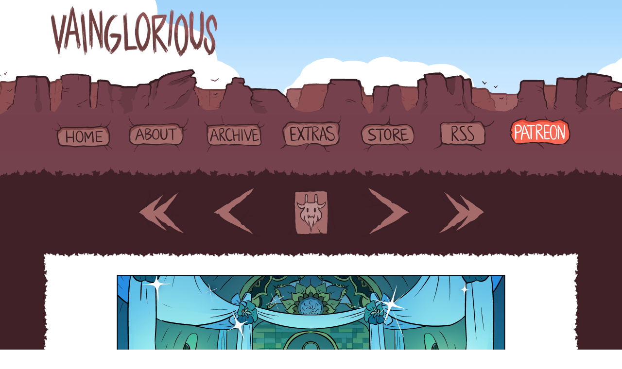

--- FILE ---
content_type: text/html; charset=UTF-8
request_url: https://www.vaingloriouscomic.com/comic/chapter-9-10
body_size: 3140
content:
<!DOCTYPE html>
<html>
<head>

<!-- custom code for indicating visible/invisible divs depending on browser width-->
<style type="text/css">
#div-mobile{display:none;}
#div-desktop{display: block;}

@media screen and (max-width: 900px){
#div-mobile{display:block;}
#div-desktop{display:none;}
}
</style>
<!--end custom code-->

<link href="https://www.vaingloriouscomic.com/comiccontrol/defaultstyles.css" rel="stylesheet" type="text/css" />
<link rel="shortcut icon" href="https://www.vaingloriouscomic.com/favicon.ico" type="image/x-icon" />
<meta http-equiv="Content-Type" content="text/html; charset=utf-8" />
<link rel="shortcut icon" href="https://www.vaingloriouscomic.com/favicon.ico" type="image/x-icon">
<link rel="icon" href="https://www.vaingloriouscomic.com/favicon.ico" type="image/x-icon">
<link rel="stylesheet" href="https://www.vaingloriouscomic.com/css/normalize.css" type="text/css">
<link rel="stylesheet" href="https://www.vaingloriouscomic.com/css/style.css?v=2">


<title>Vainglorious - Chapter 9: 10</title>
<script src="https://ajax.googleapis.com/ajax/libs/jquery/3.2.1/jquery.min.js"></script>
<script src="https://ajax.googleapis.com/ajax/libs/hammerjs/2.0.8/hammer.min.js"></script>
<meta name="viewport" content="width=device-width, initial-scale=1.0">
 <script type="text/javascript">

  var _gaq = _gaq || [];
  _gaq.push(['_setAccount', 'UA-107289807-1']);
  _gaq.push(['_trackPageview']);

  (function() {
    var ga = document.createElement('script'); ga.type = 'text/javascript'; ga.async = true;
	
ga.src = ('https:' == document.location.protocol ? 'https://' : 'http://') + 'stats.g.doubleclick.net/dc.js';
    var s = document.getElementsByTagName('script')[0]; s.parentNode.insertBefore(ga, s);
  })();

</script>
<meta name="description" content="Vainglorious is a light-hearted fantasy comic about self-absorbed individuals and dragons." /><meta name="twitter:title" content="Vainglorious" /><meta name="twitter:description" content="Vainglorious is a light-hearted fantasy comic about self-absorbed individuals and dragons." />
<meta name="twitter:card" content="summary" />
<meta name="twitter:site" content="@kellysketches" />
<script type='application/ld+json'>
{
"@context": "http://www.schema.org",
"@type": "ComicStory",
"name": "Vainglorious",
"url": "https://www.vaingloriouscomic.com/",
"author":"Kelly",
"about":"Vainglorious is a light-hearted fantasy comic about self-absorbed individuals and dragons."
}
</script>
</head>
<body>
<header id="header">
	<div class="top">
		<div class="wrapper">
			<div class="logo">
				<a href="https://www.vaingloriouscomic.com/" alt="Welcome to Vainglorious">
					<h1><img src="https://www.vaingloriouscomic.com/img/logo.png"></h1>
				</a>
			</div>
			<div class="top-space-wrapper"> 
				<div class="top-space" id="top-space">
<div class="vm-placement" data-id="5c337b5146e0fb0001b2b9aa"></div>
				</div>				
			</div>
		</div>
	</div>
  <div id="navwrap">
	<nav role="navigation" id="navmenu">
		<ul id="navigation" class="slimmenu">
			<li><a class="home" href="https://www.vaingloriouscomic.com/" alt="Home"><div class="text">Home</div></a></li>
			<li><a class="about" href="https://www.vaingloriouscomic.com/about" alt="About"><div class="text">About</div></a></li>
			<li><a class="archive" href="https://www.vaingloriouscomic.com/comic/archive" alt="Archive"><div class="text">Archive</div></a></li>
			<li><a class="extras" href="https://www.vaingloriouscomic.com/extras" alt="Extras"><div class="text">Extras</div></a></li>
			<li><a class="store" href="http://hivemill.com/" alt="Store"><div class="text">Store</div></a></li>
			<li><a class="rss" href="https://www.vaingloriouscomic.com/rss.php" alt="RSS Feed"><div class="text">RSS</div></a></li>
			<li><a class="patreon" href="https://www.patreon.com/kellysketches" alt="Patreon"><div class="text">Patreon</div></a></li>
		</ul>
	</nav>
	</div>
	<div class="bottom">

	</div>
</header>

<div id="wrapper">		
	<main>
		<div class="main-content"><section id="comic-image"><nav class="cc-nav" role="navigation"><a class="cc-first" rel="first" href="https://www.vaingloriouscomic.com/comic/chapter-1-cover"></a><a class="cc-prev" rel="prev" href="https://www.vaingloriouscomic.com/comic/chapter-9-09"></a><a class="cc-navaux" href="https://www.vaingloriouscomic.com/comic/archive"></a><a class="cc-next" rel="next" href="https://www.vaingloriouscomic.com/comic/chapter-9-11"></a><a class="cc-last" rel="last" href="https://www.vaingloriouscomic.com/comic/chapter-13-33"></a></nav><div id="cc-comicbody"><a href="https://www.vaingloriouscomic.com/comic/chapter-9-11"><img title="FINALLY THEY CAN GET CLEANED I'M SO RELIEVED" src="https://www.vaingloriouscomic.com/comics/1594884133-VG_0910_880.png" id="cc-comic" /></a>					<script>
						var touchOn = document.getElementById("cc-comic");
						delete Hammer.defaults.cssProps.userSelect;
						delete Hammer.defaults.cssProps.userDrag;
						delete Hammer.defaults.cssProps.contentZooming;
						var comicTouchOn = new Hammer(touchOn,{
  inputClass: Hammer.SUPPORT_POINTER_EVENTS ? Hammer.PointerEventInput : Hammer.TouchInput, touchAction : 'auto'
});
						
						if ('ontouchstart' in window) {
							$("#cc-comicbody a").click(function (e) {
								e.preventDefault();
							});
							comicTouchOn.on("tap", function(){
								$('body').append('<div class="cc-fullscreen-overlay"><div class="cc-fullscreen-center"><div id="cc-hoverdiv">FINALLY THEY CAN GET CLEANED I\'M SO RELIEVED</div></div></div>');
								$(".cc-fullscreen-overlay").fadeIn('fast');
								var overlay = document.getElementsByClassName("cc-fullscreen-overlay");
								var touchOff = overlay[0];
								var comicTouchOff = new Hammer(touchOff,{
  inputClass: Hammer.SUPPORT_POINTER_EVENTS ? Hammer.PointerEventInput : Hammer.TouchInput, touchAction : 'auto'
});
								comicTouchOff.on("tap", function(){
									$(".cc-fullscreen-overlay").fadeOut('fast',function(){
										$(this).remove();
									});
								});
							});
						}
					</script>
									<script>
				function leftArrowPressed() {
					var prev = "https://www.vaingloriouscomic.com/comic/chapter-9-09";
					window.location = prev;
				}

				function rightArrowPressed() {
					var next = "https://www.vaingloriouscomic.com/comic/chapter-9-11";
					window.location = next;
				}

				document.onkeydown = function(evt) {
					evt = evt || window.event;
					switch (evt.keyCode) {
						case 37:
							leftArrowPressed();
							break;
						case 39:
							rightArrowPressed();
							break;
					}
				};
				</script>
				</div></section><nav class="cc-nav" role="navigation"><a class="cc-first" rel="first" href="https://www.vaingloriouscomic.com/comic/chapter-1-cover"></a><a class="cc-prev" rel="prev" href="https://www.vaingloriouscomic.com/comic/chapter-9-09"></a><a class="cc-navaux" href="https://www.vaingloriouscomic.com/comic/archive"></a><a class="cc-next" rel="next" href="https://www.vaingloriouscomic.com/comic/chapter-9-11"></a><a class="cc-last" rel="last" href="https://www.vaingloriouscomic.com/comic/chapter-13-33"></a></nav></div>
</main>
<footer>
	<div class="wrapper">
		<div class="left">
<div class="cc-newsarea"><div class="cc-newsheader">Chapter 9: 10</div><div class="cc-publishtime">Posted July 16, 2020 at 6:00 am</div><div class="cc-newsbody">Hello!<br><br>And so the first gold flat is spent.........<br><br>Thank you for reading and commenting!! I'll see you on Monday!<br><br>Kelly<br><br><b>Like the comic? Here are links where you can support or follow it!</b><br><br>

<a href="https://ko-fi.com/A6603T0A" target="_blank"><img src="https://az743702.vo.msecnd.net/cdn/kofi2.png?v=0" alt="Buy Me a Coffee at ko-fi.com" style="border: 0px; height: 36px;" height="36" border="0"></a> 
<p></p><div><a href="https://twitter.com/vaincomic" target="_blank">Twitter&nbsp;</a>|&nbsp;<a href="https://mastodon.social/@kellysketches" target="_blank">Mastodon</a>&nbsp;| <a href="https://www.pillowfort.io/kellysketches" target="_blank">Pillowfort</a> |&nbsp;<a href="https://kellysketches.tumblr.com/" target="_blank">Tumblr</a></div></div></div><div class="cc-commentheader">Comments</div><div class="cc-commentbody">						<div id="disqus_thread"></div>
						<script>
							var disqus_config = function () {
								this.page.url = 'https://www.vaingloriouscomic.com/comic/chapter-9-10';
								this.page.identifier = 'comic-292';
							};
							(function() {  
								var d = document, s = d.createElement('script');
								
								s.src = '//vainglorious-comic.disqus.com/embed.js';  
								
								s.setAttribute('data-timestamp', +new Date());
								(d.head || d.body).appendChild(s);
							})();
						</script>
						<noscript>Please enable JavaScript to view the <a href="https://disqus.com/?ref_noscript" rel="nofollow">comments powered by Disqus.</a></noscript>
						</div>		</div>
		<div class="right">
			<div class="vg-social">
				<a class="twitter" target="_blank" href="http://twitter.com/kellysketches" alt="Follow Kelly on Twitter"></a>
				<a class="tumblr" target="_blank" href="http://kellysketches.tumblr.com" alt="Follow Kelly on Tumblr"></a>
				<a class="email" target="_blank" href="mailto:vainglorious.comic@gmail.com" alt="Contact Kelly By Email"></a>
			</div>
			<div id="knife">
			    <script type="text/javascript" src="https://knifebeetle.neocities.org/js/onionring-variables.js"></script>
			    <script type="text/javascript" src="https://knifebeetle.neocities.org/js/widget1-white.js"></script>
			</div> 			
			<div class="bottom-space" id="bottom-space">
			</div>
		</div>	
	</div>
</footer>
<!-- Slim Menu Components -->
			<script src="https://www.vaingloriouscomic.com/js/jquery.slimmenu.js"></script>
			<script src="//cdnjs.cloudflare.com/ajax/libs/jquery-easing/1.3/jquery.easing.min.js"></script>
			<script>
			$('.slimmenu').slimmenu(
			{
				resizeWidth: '900',
				collapserTitle: 'Menu',
				animSpeed:'medium'
			});
			</script>
			
		</div>
	</body>
</html>

--- FILE ---
content_type: text/html; charset=utf-8
request_url: https://disqus.com/embed/comments/?base=default&f=vainglorious-comic&t_i=comic-292&t_u=https%3A%2F%2Fwww.vaingloriouscomic.com%2Fcomic%2Fchapter-9-10&t_d=Vainglorious%20-%20Chapter%209%3A%2010&t_t=Vainglorious%20-%20Chapter%209%3A%2010&s_o=default
body_size: 5535
content:
<!DOCTYPE html>

<html lang="en" dir="ltr" class="not-supported type-">

<head>
    <title>Disqus Comments</title>

    
    <meta name="viewport" content="width=device-width, initial-scale=1, maximum-scale=1, user-scalable=no">
    <meta http-equiv="X-UA-Compatible" content="IE=edge"/>

    <style>
        .alert--warning {
            border-radius: 3px;
            padding: 10px 15px;
            margin-bottom: 10px;
            background-color: #FFE070;
            color: #A47703;
        }

        .alert--warning a,
        .alert--warning a:hover,
        .alert--warning strong {
            color: #A47703;
            font-weight: bold;
        }

        .alert--error p,
        .alert--warning p {
            margin-top: 5px;
            margin-bottom: 5px;
        }
        
        </style>
    
    <style>
        
        html, body {
            overflow-y: auto;
            height: 100%;
        }
        

        #error {
            display: none;
        }

        .clearfix:after {
            content: "";
            display: block;
            height: 0;
            clear: both;
            visibility: hidden;
        }

        
    </style>

</head>
<body>
    

    
    <div id="error" class="alert--error">
        <p>We were unable to load Disqus. If you are a moderator please see our <a href="https://docs.disqus.com/help/83/"> troubleshooting guide</a>. </p>
    </div>

    
    <script type="text/json" id="disqus-forumData">{"session":{"canModerate":false,"audienceSyncVerified":false,"canReply":true,"mustVerify":false,"recaptchaPublicKey":"6LfHFZceAAAAAIuuLSZamKv3WEAGGTgqB_E7G7f3","mustVerifyEmail":false},"forum":{"aetBannerConfirmation":null,"founder":"250090484","twitterName":null,"commentsLinkOne":"1 Comment","guidelines":null,"disableDisqusBrandingOnPolls":false,"commentsLinkZero":"0 Comments","disableDisqusBranding":false,"id":"vainglorious-comic","createdAt":"2017-04-26T18:45:51.206190","category":"Entertainment","aetBannerEnabled":false,"aetBannerTitle":null,"raw_guidelines":null,"initialCommentCount":null,"votingType":null,"daysUnapproveNewUsers":null,"installCompleted":true,"moderatorBadgeText":"","commentPolicyText":null,"aetEnabled":false,"channel":null,"sort":4,"description":null,"organizationHasBadges":true,"newPolicy":true,"raw_description":null,"customFont":null,"language":"en","adsReviewStatus":1,"commentsPlaceholderTextEmpty":null,"daysAlive":0,"forumCategory":{"date_added":"2016-01-28T01:54:31","id":4,"name":"Entertainment"},"linkColor":null,"colorScheme":"light","pk":"5108081","commentsPlaceholderTextPopulated":null,"permissions":{},"commentPolicyLink":null,"aetBannerDescription":null,"favicon":{"permalink":"https://disqus.com/api/forums/favicons/vainglorious-comic.jpg","cache":"//a.disquscdn.com/1763052994/images/favicon-default.png"},"name":"Vainglorious","commentsLinkMultiple":"{num} Comments","settings":{"threadRatingsEnabled":false,"adsDRNativeEnabled":false,"behindClickEnabled":false,"disable3rdPartyTrackers":false,"adsVideoEnabled":false,"adsProductVideoEnabled":false,"adsPositionBottomEnabled":true,"ssoRequired":false,"contextualAiPollsEnabled":false,"unapproveLinks":false,"adsPositionRecommendationsEnabled":true,"adsEnabled":true,"adsProductLinksThumbnailsEnabled":true,"hasCustomAvatar":false,"organicDiscoveryEnabled":true,"adsProductDisplayEnabled":false,"adsProductLinksEnabled":true,"audienceSyncEnabled":false,"threadReactionsEnabled":true,"linkAffiliationEnabled":true,"adsPositionAiPollsEnabled":false,"disableSocialShare":false,"adsPositionTopEnabled":true,"adsProductStoriesEnabled":false,"sidebarEnabled":false,"adultContent":false,"allowAnonVotes":false,"gifPickerEnabled":true,"mustVerify":true,"badgesEnabled":false,"mustVerifyEmail":true,"allowAnonPost":false,"unapproveNewUsersEnabled":false,"mediaembedEnabled":true,"aiPollsEnabled":false,"userIdentityDisabled":false,"adsPositionPollEnabled":false,"discoveryLocked":false,"validateAllPosts":false,"adsSettingsLocked":false,"isVIP":false,"adsPositionInthreadEnabled":false},"organizationId":3861156,"typeface":"sans-serif","url":"http://www.vaingloriouscomic.com","daysThreadAlive":0,"avatar":{"small":{"permalink":"https://disqus.com/api/forums/avatars/vainglorious-comic.jpg?size=32","cache":"//a.disquscdn.com/1763052994/images/noavatar32.png"},"large":{"permalink":"https://disqus.com/api/forums/avatars/vainglorious-comic.jpg?size=92","cache":"//a.disquscdn.com/1763052994/images/noavatar92.png"}},"signedUrl":"http://disq.us/?url=http%3A%2F%2Fwww.vaingloriouscomic.com&key=TuO9X6UUzN0amuBw0I-vhw"}}</script>

    <div id="postCompatContainer"><div class="comment__wrapper"><div class="comment__name clearfix"><img class="comment__avatar" src="https://c.disquscdn.com/uploads/users/35163/313/avatar92.jpg?1593019370" width="32" height="32" /><strong><a href="">BlueEyedEnfield</a></strong> &bull; 5 years ago
        </div><div class="comment__content"><p>I literally laughed out loud at the drama of them finally spending their gold. But humor aside, it's actually quite interesting. Rei's willingness to spend money shows that dragons aren't just mindless hoarders. They understand that things have value and are willing to exchange their hoarded gold for things of equal value (even if they have no idea how much anything is worth).</p></div></div><div class="comment__wrapper"><div class="comment__name clearfix"><img class="comment__avatar" src="//a.disquscdn.com/1763052994/images/noavatar92.png" width="32" height="32" /><strong><a href="">Milo Kim</a></strong> &bull; 5 years ago
        </div><div class="comment__content"><p>Not gonna lie it seems entirely possible to me that Rei doesn't realize that he's not getting that gold flat back.</p></div></div><div class="comment__wrapper"><div class="comment__name clearfix"><img class="comment__avatar" src="https://c.disquscdn.com/uploads/users/35163/313/avatar92.jpg?1593019370" width="32" height="32" /><strong><a href="">BlueEyedEnfield</a></strong> &bull; 5 years ago
        </div><div class="comment__content"><p>That... is the other possibility.</p></div></div><div class="comment__wrapper"><div class="comment__name clearfix"><img class="comment__avatar" src="https://c.disquscdn.com/uploads/users/14469/6096/avatar92.jpg?1430953180" width="32" height="32" /><strong><a href="">Flavourius</a></strong> &bull; 5 years ago
        </div><div class="comment__content"><p>Either that or Rei is just following orders from Hammer.</p></div></div><div class="comment__wrapper"><div class="comment__name clearfix"><img class="comment__avatar" src="https://c.disquscdn.com/uploads/users/14469/6096/avatar92.jpg?1430953180" width="32" height="32" /><strong><a href="">Flavourius</a></strong> &bull; 5 years ago
        </div><div class="comment__content"><p>Rei should've said: "Reservations you say? YOU'VE ACTIVATED MY TRAP CARD!"</p><p>I've boomarked Vainglorious because of dragons, now it's getting better with each new dramatic Anime-styled entrance.</p></div></div><div class="comment__wrapper"><div class="comment__name clearfix"><img class="comment__avatar" src="https://c.disquscdn.com/uploads/users/25009/484/avatar92.jpg?1493350402" width="32" height="32" /><strong><a href="">Vainglorious</a></strong> &bull; 5 years ago
        </div><div class="comment__content"><p>I'm pleased to hear that &gt;:)</p></div></div><div class="comment__wrapper"><div class="comment__name clearfix"><img class="comment__avatar" src="https://c.disquscdn.com/uploads/users/3959/523/avatar92.jpg?1567801459" width="32" height="32" /><strong><a href="">Helena</a></strong> &bull; 5 years ago
        </div><div class="comment__content"><p>yo, seeing Rei with straight wet hair? like a handsome long haired bishounen??? 😳</p></div></div><div class="comment__wrapper"><div class="comment__name clearfix"><img class="comment__avatar" src="https://c.disquscdn.com/uploads/users/1020/760/avatar92.jpg?1759505371" width="32" height="32" /><strong><a href="">Happyroach</a></strong> &bull; 5 years ago
        </div><div class="comment__content"><p>We will find out that like a longhair cat, Rei is 90% hair by volume.</p></div></div><div class="comment__wrapper"><div class="comment__name clearfix"><img class="comment__avatar" src="https://c.disquscdn.com/uploads/users/25009/484/avatar92.jpg?1493350402" width="32" height="32" /><strong><a href="">Vainglorious</a></strong> &bull; 5 years ago
        </div><div class="comment__content"><p>he is so scrawny.....</p></div></div><div class="comment__wrapper"><div class="comment__name clearfix"><img class="comment__avatar" src="https://c.disquscdn.com/uploads/users/32522/4425/avatar92.jpg?1599778205" width="32" height="32" /><strong><a href="">meh</a></strong> &bull; 5 years ago
        </div><div class="comment__content"><p>Oh gawd hes going to triple his weight in water!</p></div></div><div class="comment__wrapper"><div class="comment__name clearfix"><img class="comment__avatar" src="//a.disquscdn.com/1763052994/images/noavatar92.png" width="32" height="32" /><strong><a href="">Pandoris Nova</a></strong> &bull; 5 years ago
        </div><div class="comment__content"><p>Oh no....WHAT IF THE THEY TRY TO CUT REI'S HAIR</p></div></div><div class="comment__wrapper"><div class="comment__name clearfix"><img class="comment__avatar" src="https://c.disquscdn.com/uploads/users/25009/484/avatar92.jpg?1493350402" width="32" height="32" /><strong><a href="">Vainglorious</a></strong> &bull; 5 years ago
        </div><div class="comment__content"><p>it would be the end of Vainglorious</p></div></div><div class="comment__wrapper"><div class="comment__name clearfix"><img class="comment__avatar" src="https://c.disquscdn.com/uploads/users/32522/4425/avatar92.jpg?1599778205" width="32" height="32" /><strong><a href="">meh</a></strong> &bull; 5 years ago
        </div><div class="comment__content"><p>It shall be merely Vain</p></div></div><div class="comment__wrapper"><div class="comment__name clearfix"><img class="comment__avatar" src="//a.disquscdn.com/1763052994/images/noavatar92.png" width="32" height="32" /><strong><a href="">TheFlamingonator</a></strong> &bull; 5 years ago
        </div><div class="comment__content"><p>all i hear in the last panel are mordecai and rigby going "OOOOOOOOH!!"</p></div></div><div class="comment__wrapper"><div class="comment__name clearfix"><img class="comment__avatar" src="https://c.disquscdn.com/uploads/users/34578/709/avatar92.jpg?1600111336" width="32" height="32" /><strong><a href="">Hi,</a></strong> &bull; 5 years ago
        </div><div class="comment__content"><p>Hammer: Do it.<br>Rei: takes out gold flat<br>Spa explodes</p></div></div><div class="comment__wrapper"><div class="comment__name clearfix"><img class="comment__avatar" src="https://c.disquscdn.com/uploads/users/22175/7114/avatar92.jpg?1521761775" width="32" height="32" /><strong><a href="">SylphOfHeart</a></strong> &bull; 5 years ago
        </div><div class="comment__content"><p>Finally! THEY CAN BE CLEANSED</p></div></div><div class="comment__wrapper"><div class="comment__name clearfix"><img class="comment__avatar" src="https://c.disquscdn.com/uploads/users/25009/484/avatar92.jpg?1493350402" width="32" height="32" /><strong><a href="">Vainglorious</a></strong> &bull; 5 years ago
        </div><div class="comment__content"><p>I'M SO HAPPY</p></div></div><div class="comment__wrapper"><div class="comment__name clearfix"><img class="comment__avatar" src="https://c.disquscdn.com/uploads/users/2597/6168/avatar92.jpg?1764353257" width="32" height="32" /><strong><a href="">Angelina Fernandez</a></strong> &bull; 5 years ago
        </div><div class="comment__content"><p>ohhhhhhhh my gooddddd hot SPRINGS EPISODE?!</p></div></div><div class="comment__wrapper"><div class="comment__name clearfix"><img class="comment__avatar" src="https://c.disquscdn.com/uploads/users/26906/6769/avatar92.jpg?1509660802" width="32" height="32" /><strong><a href="">KavaKal</a></strong> &bull; 5 years ago
        </div><div class="comment__content"><p>Ah yes... time for the Hot Springs episode.</p></div></div><div class="comment__wrapper"><div class="comment__name clearfix"><img class="comment__avatar" src="https://c.disquscdn.com/uploads/users/8179/4136/avatar92.jpg?1768589357" width="32" height="32" /><strong><a href="">Honza Prchal</a></strong> &bull; 5 years ago
        </div><div class="comment__content"><p>Arkansas, or Turkish version?</p></div></div><div class="comment__wrapper"><div class="comment__name clearfix"><img class="comment__avatar" src="https://c.disquscdn.com/uploads/users/23988/5940/avatar92.jpg?1494594577" width="32" height="32" /><strong><a href="">Garth MindFeather</a></strong> &bull; 5 years ago
        </div><div class="comment__content"><p>had to click the "sad response" on this because i've never had the gold to go to the SPA. T_T</p></div></div><div class="comment__wrapper"><div class="comment__name clearfix"><img class="comment__avatar" src="https://c.disquscdn.com/uploads/users/25009/484/avatar92.jpg?1493350402" width="32" height="32" /><strong><a href="">Vainglorious</a></strong> &bull; 5 years ago
        </div><div class="comment__content"><p>oh same</p></div></div><div class="comment__wrapper"><div class="comment__name clearfix"><img class="comment__avatar" src="https://c.disquscdn.com/uploads/users/34250/7923/avatar92.jpg?1594949512" width="32" height="32" /><strong><a href="">Bri</a></strong> &bull; 5 years ago
        </div><div class="comment__content"><p>the three of them share a communal braincell, rei and hammer juggled it back and forth to come to this decision lmaooo</p></div></div><div class="comment__wrapper"><div class="comment__name clearfix"><img class="comment__avatar" src="https://c.disquscdn.com/uploads/users/32519/6050/avatar92.jpg?1617728819" width="32" height="32" /><strong><a href="">Lily</a></strong> &bull; 5 years ago
        </div><div class="comment__content"><p>The motion, the comedy, the beauty of the spa, holy shit this page is perfect</p></div></div><div class="comment__wrapper"><div class="comment__name clearfix"><img class="comment__avatar" src="https://c.disquscdn.com/uploads/users/16602/1027/avatar92.jpg?1472578057" width="32" height="32" /><strong><a href="">bluewalrus</a></strong> &bull; 5 years ago
        </div><div class="comment__content"><p>rei uses MONEY!!!!!!<br>its super effective!!!</p></div></div><div class="comment__wrapper"><div class="comment__name clearfix"><img class="comment__avatar" src="//a.disquscdn.com/1763052994/images/noavatar92.png" width="32" height="32" /><strong><a href="">Cheung Yau TSE</a></strong> &bull; 5 years ago
        </div><div class="comment__content"><p>Is that bag filled with gold? Does that make them VVIPs?</p></div></div><div class="comment__wrapper"><div class="comment__name clearfix"><img class="comment__avatar" src="https://c.disquscdn.com/uploads/users/11529/1258/avatar92.jpg?1407443992" width="32" height="32" /><strong><a href="">Alex</a></strong> &bull; 5 years ago
        </div><div class="comment__content"><p>Very Vexingly Important People?</p><p>x3</p></div></div><div class="comment__wrapper"><div class="comment__name clearfix"><img class="comment__avatar" src="https://c.disquscdn.com/uploads/users/23879/5349/avatar92.jpg?1668645426" width="32" height="32" /><strong><a href="">RocketMan3000</a></strong> &bull; 3 years ago
        </div><div class="comment__content"><p>panel 3: That water is gonna be extra brown, huh?</p></div></div><div class="comment__wrapper"><div class="comment__name clearfix"><img class="comment__avatar" src="https://c.disquscdn.com/uploads/users/5532/9175/avatar92.jpg?1675348074" width="32" height="32" /><strong><a href="">YonYonYon</a></strong> &bull; 3 years ago
        </div><div class="comment__content"><p>I'm actually relieved they're not going to a casino or somesuch. Casino would be disastrous</p></div></div><div class="comment__wrapper"><div class="comment__name clearfix"><img class="comment__avatar" src="//a.disquscdn.com/1763052994/images/noavatar92.png" width="32" height="32" /><strong><a href="">Sonicookie</a></strong> &bull; 5 years ago
        </div><div class="comment__content"><p>But... how much is that gold worth. how much is rei spending on this spa trip</p></div></div><div class="comment__wrapper"><div class="comment__name clearfix"><img class="comment__avatar" src="https://c.disquscdn.com/uploads/users/25009/484/avatar92.jpg?1493350402" width="32" height="32" /><strong><a href="">Vainglorious</a></strong> &bull; 5 years ago
        </div><div class="comment__content"><p>mmm. one gold flat is worth.. a Lot more than a couple of spa trips</p></div></div><div class="comment__wrapper"><div class="comment__name clearfix"><img class="comment__avatar" src="https://c.disquscdn.com/uploads/users/16138/7356/avatar92.jpg?1595091015" width="32" height="32" /><strong><a href="">theredgray</a></strong> &bull; 5 years ago
        </div><div class="comment__content"><p>I found this comic maybe two days ago, both super happy and sad that I've caught up lol. So far I really love it, great characters, writing and design!</p></div></div><div class="comment__wrapper"><div class="comment__name clearfix"><img class="comment__avatar" src="https://c.disquscdn.com/uploads/users/25009/484/avatar92.jpg?1493350402" width="32" height="32" /><strong><a href="">Vainglorious</a></strong> &bull; 5 years ago
        </div><div class="comment__content"><p>Hey welcome to the comic! Thank you so much and I'm glad you're enjoying it! (even with the mixed feelings that always come with catching up to something new!)</p></div></div><div class="comment__wrapper"><div class="comment__name clearfix"><img class="comment__avatar" src="https://c.disquscdn.com/uploads/users/8179/4136/avatar92.jpg?1768589357" width="32" height="32" /><strong><a href="">Honza Prchal</a></strong> &bull; 5 years ago
        </div><div class="comment__content"><p>And so the first gold flat is spent......… Fools and their monies are soon Partied!<br>Of course, much of that money will end up immediately alimentary, literally down the … err … drain.</p></div></div><div class="comment__wrapper"><div class="comment__name clearfix"><img class="comment__avatar" src="https://c.disquscdn.com/uploads/users/27122/9114/avatar92.jpg?1515248044" width="32" height="32" /><strong><a href="">Binaric Asterisk</a></strong> &bull; 5 years ago
        </div><div class="comment__content"><p>You’ve activated my trap card</p></div></div><div class="comment__wrapper"><div class="comment__name clearfix"><img class="comment__avatar" src="https://c.disquscdn.com/uploads/users/33215/6092/avatar92.jpg?1557026349" width="32" height="32" /><strong><a href="">Ascher</a></strong> &bull; 5 years ago
        </div><div class="comment__content"><p>Strong anime power.</p></div></div><div class="comment__wrapper"><div class="comment__name clearfix"><img class="comment__avatar" src="https://c.disquscdn.com/uploads/users/26552/8579/avatar92.jpg?1506083333" width="32" height="32" /><strong><a href="">Savy Flores</a></strong> &bull; 5 years ago
        </div><div class="comment__content"><p>This page is gold.</p><p>... there I said it</p></div></div><div class="comment__wrapper"><div class="comment__name clearfix"><img class="comment__avatar" src="https://c.disquscdn.com/uploads/users/32522/4425/avatar92.jpg?1599778205" width="32" height="32" /><strong><a href="">meh</a></strong> &bull; 5 years ago
        </div><div class="comment__content"><p>... their so dumb. I love them so much.</p></div></div><div class="comment__wrapper"><div class="comment__name clearfix"><img class="comment__avatar" src="https://c.disquscdn.com/uploads/users/7316/4103/avatar92.jpg?1735824650" width="32" height="32" /><strong><a href="">zims</a></strong> &bull; 5 years ago
        </div><div class="comment__content"><p>I'm picturing Rei's bath to be like Winnowill's, especially when his hair gets wet.</p></div></div><div class="comment__wrapper"><div class="comment__name clearfix"><img class="comment__avatar" src="https://c.disquscdn.com/uploads/users/6687/6561/avatar92.jpg?1436124216" width="32" height="32" /><strong><a href="">Mark Linimon</a></strong> &bull; 5 years ago
        </div><div class="comment__content"><p>Just starting to read this so I am not caught up but ... I wonder if you have considered making an entry on <a href="http://disq.us/url?url=http%3A%2F%2Ftopwebcomics.com%3F%3Aak3YKwpvMwWtXDpZpwfz2lWeiYc&amp;cuid=5108081" rel="nofollow noopener" target="_blank" title="topwebcomics.com?">topwebcomics.com?</a>  I promise I would vote!</p></div></div><div class="comment__wrapper"><div class="comment__name clearfix"><img class="comment__avatar" src="https://c.disquscdn.com/uploads/users/25009/484/avatar92.jpg?1493350402" width="32" height="32" /><strong><a href="">Vainglorious</a></strong> &bull; 5 years ago
        </div><div class="comment__content"><p>I used to go on TWC many years ago but honestly I haven't thought of putting Vainglorious up there! Maybe I'll put a small entry some time this chapter, but I make no promises. Welcome to the comic btw, and thanks for wanting to vote ^^</p></div></div><div class="comment__wrapper"><div class="comment__name clearfix"><img class="comment__avatar" src="//a.disquscdn.com/1763052994/images/noavatar92.png" width="32" height="32" /><strong><a href="">Hahaheart1</a></strong> &bull; 1 year ago
        </div><div class="comment__content"><p>JHEHEHHAHA oh I love this</p></div></div><div class="comment__wrapper"><div class="comment__name clearfix"><img class="comment__avatar" src="//a.disquscdn.com/1763052994/images/noavatar92.png" width="32" height="32" /><strong><a href="">Guest</a></strong> &bull; 5 years ago
        </div><div class="comment__content"></div></div><div class="comment__wrapper"><div class="comment__name clearfix"><img class="comment__avatar" src="https://c.disquscdn.com/uploads/users/25009/484/avatar92.jpg?1493350402" width="32" height="32" /><strong><a href="">Vainglorious</a></strong> &bull; 5 years ago
        </div><div class="comment__content"><p>don't need no dragon language magic to understand capitalism</p></div></div></div>


    <div id="fixed-content"></div>

    
        <script type="text/javascript">
          var embedv2assets = window.document.createElement('script');
          embedv2assets.src = 'https://c.disquscdn.com/embedv2/latest/embedv2.js';
          embedv2assets.async = true;

          window.document.body.appendChild(embedv2assets);
        </script>
    



    
</body>
</html>


--- FILE ---
content_type: text/css
request_url: https://www.vaingloriouscomic.com/css/style.css?v=2
body_size: 3616
content:
/*!
 * Vainglorious by Hiveworks, 2017
 * Author: Kevin Wilson, Hiveworks
 * Author URL: http://thekevinwilson.com
 */
/* Generated by Font Squirrel (https://www.fontsquirrel.com) on February 18, 2017 */
@font-face {
  font-family: 'fira_sansbold';
  src: url("../fonts/firasans-bold-webfont.woff2") format("woff2"), url("../fonts/firasans-bold-webfont.woff") format("woff");
  font-weight: normal;
  font-style: normal; }
@font-face {
  font-family: 'fira_sansbold_italic';
  src: url("../fonts/firasans-bolditalic-webfont.woff2") format("woff2"), url("../fonts/firasans-bolditalic-webfont.woff") format("woff");
  font-weight: normal;
  font-style: normal; }
@font-face {
  font-family: 'fira_sansbook';
  src: url("../fonts/firasans-book-webfont.woff2") format("woff2"), url("../fonts/firasans-book-webfont.woff") format("woff");
  font-weight: normal;
  font-style: normal; }
@font-face {
  font-family: 'fira_sansbook_italic';
  src: url("../fonts/firasans-bookitalic-webfont.woff2") format("woff2"), url("../fonts/firasans-bookitalic-webfont.woff") format("woff");
  font-weight: normal;
  font-style: normal; }
@font-face {
  font-family: 'fira_sansextrabold';
  src: url("../fonts/firasans-extrabold-webfont.woff2") format("woff2"), url("../fonts/firasans-extrabold-webfont.woff") format("woff");
  font-weight: normal;
  font-style: normal; }
@font-face {
  font-family: 'fira_sansextrabold_italic';
  src: url("../fonts/firasans-extrabolditalic-webfont.woff2") format("woff2"), url("../fonts/firasans-extrabolditalic-webfont.woff") format("woff");
  font-weight: normal;
  font-style: normal; }
@font-face {
  font-family: 'fira_sansheavy';
  src: url("../fonts/firasans-heavy-webfont.woff2") format("woff2"), url("../fonts/firasans-heavy-webfont.woff") format("woff");
  font-weight: normal;
  font-style: normal; }
@font-face {
  font-family: 'fira_sansheavy_italic';
  src: url("../fonts/firasans-heavyitalic-webfont.woff2") format("woff2"), url("../fonts/firasans-heavyitalic-webfont.woff") format("woff");
  font-weight: normal;
  font-style: normal; }
@font-face {
  font-family: 'fira_sanslight';
  src: url("../fonts/firasans-light-webfont.woff2") format("woff2"), url("../fonts/firasans-light-webfont.woff") format("woff");
  font-weight: normal;
  font-style: normal; }
@font-face {
  font-family: 'fira_sanslight_italic';
  src: url("../fonts/firasans-lightitalic-webfont.woff2") format("woff2"), url("../fonts/firasans-lightitalic-webfont.woff") format("woff");
  font-weight: normal;
  font-style: normal; }
@font-face {
  font-family: 'fira_sansmedium';
  src: url("../fonts/firasans-medium-webfont.woff2") format("woff2"), url("../fonts/firasans-medium-webfont.woff") format("woff");
  font-weight: normal;
  font-style: normal; }
@font-face {
  font-family: 'fira_sansmedium_italic';
  src: url("../fonts/firasans-mediumitalic-webfont.woff2") format("woff2"), url("../fonts/firasans-mediumitalic-webfont.woff") format("woff");
  font-weight: normal;
  font-style: normal; }
/* Generated by Font Squirrel (https://www.fontsquirrel.com) on February 18, 2017 */
@font-face {
  font-family: 'muliregular';
  src: url("../fonts/muli-webfont.woff2") format("woff2"), url("../fonts/muli-webfont.woff") format("woff");
  font-weight: normal;
  font-style: normal; }
@font-face {
  font-family: 'mulibold';
  src: url("../fonts/muli-bold-webfont.woff2") format("woff2"), url("../fonts/muli-bold-webfont.woff") format("woff");
  font-weight: normal;
  font-style: normal; }
@font-face {
  font-family: 'mulibolditalic';
  src: url("../fonts/muli-bolditalic-webfont.woff2") format("woff2"), url("../fonts/muli-bolditalic-webfont.woff") format("woff");
  font-weight: normal;
  font-style: normal; }
@font-face {
  font-family: 'muliextralight';
  src: url("../fonts/muli-extralight-webfont.woff2") format("woff2"), url("../fonts/muli-extralight-webfont.woff") format("woff");
  font-weight: normal;
  font-style: normal; }
@font-face {
  font-family: 'muliextralightitalic';
  src: url("../fonts/muli-extralightitalic-webfont.woff2") format("woff2"), url("../fonts/muli-extralightitalic-webfont.woff") format("woff");
  font-weight: normal;
  font-style: normal; }
@font-face {
  font-family: 'muliregularitalic';
  src: url("../fonts/muli-italic-webfont.woff2") format("woff2"), url("../fonts/muli-italic-webfont.woff") format("woff");
  font-weight: normal;
  font-style: normal; }
@font-face {
  font-family: 'mulilight';
  src: url("../fonts/muli-light-webfont.woff2") format("woff2"), url("../fonts/muli-light-webfont.woff") format("woff");
  font-weight: normal;
  font-style: normal; }
@font-face {
  font-family: 'mulilightitalic';
  src: url("../fonts/muli-lightitalic-webfont.woff2") format("woff2"), url("../fonts/muli-lightitalic-webfont.woff") format("woff");
  font-weight: normal;
  font-style: normal; }
@font-face {
  font-family: 'mulisemibold';
  src: url("../fonts/muli-semibold-webfont.woff2") format("woff2"), url("../fonts/muli-semibold-webfont.woff") format("woff");
  font-weight: normal;
  font-style: normal; }
@font-face {
  font-family: 'mulisemibolditalic';
  src: url("../fonts/muli-semi-bolditalic-webfont.woff2") format("woff2"), url("../fonts/muli-semi-bolditalic-webfont.woff") format("woff");
  font-weight: normal;
  font-style: normal; }
p {
  word-break: break-word;
  word-wrap: break-word;
  -webkit-hyphens: auto;
     -moz-hyphens: auto;
      -ms-hyphens: auto;
          hyphens: auto;
  hyphenate-lines: 3;
  -webkit-font-feature-settings: "liga", "dlig";
     -moz-font-feature-settings: "liga", "dlig";
          font-feature-settings: "liga", "dlig"; }

html {
  background-color: #412128;
  color: #ffffff;
  font-size: 20px;
  line-height: 1.45;
  letter-spacing: -0.03rem;
  background: -webkit-linear-gradient(270deg, #412128 20%, #261416);
  background: linear-gradient(180deg, #412128 20%, #261416); }
  @media screen and (min-width: 728px) {
    html {
      font-size: 18px; } }
  @media screen and (min-width: 1200px) {
    html {
      font-size: 19px;
      line-height: 1.5;
      letter-spacing: 0rem; } }

*:before,
*:after {
  box-sizing: inherit; }

* {
  box-sizing: border-box; }

ul {
  list-style: none;
  padding: 0;
  margin: 0; }

a {
  color: #74414c;
  text-decoration: none;
  -webkit-transition: color 0.2s ease-in;
          transition: color 0.2s ease-in;
  font-weight: bold; }
  a:hover {
    color: #341B1F;
    -webkit-transition: color 0.2s ease-out;
            transition: color 0.2s ease-out; }

p {
  font-family: "fira_sanslight", Trebuchet MS, Lucida Grande, Lucida Sans Unicode, Lucida Sans, Tahoma, sans-serif; }

h1, h2, h3, h4, h5, h6 {
  font-family: "mulibold", Tahoma, Verdana, Segoe, sans-serif;
  line-height: 1.2;
  margin: 0;
  letter-spacing: -0.03rem; }

strong, b {
  font-family: "fira_sansbold", Trebuchet MS, Lucida Grande, Lucida Sans Unicode, Lucida Sans, Tahoma, sans-serif; }

em, i {
  font-family: "fira_sanslight_italic", Trebuchet MS, Lucida Grande, Lucida Sans Unicode, Lucida Sans, Tahoma, sans-serif; }

strong em, em strong {
  font-family: "fira_sansbold_italic", Trebuchet MS, Lucida Grande, Lucida Sans Unicode, Lucida Sans, Tahoma, sans-serif; }

header .top {
  background-color: #B7DFFE;
  display: block; }
  @media screen and (min-width: 728px) {
    header .top {
      background-image: url("../img/sky.png");
      background-size: auto 100%;
      background-position: center;
      height: 238px; } }
  header .top .wrapper {
    display: -webkit-box;
    display: -webkit-flex;
    display: -ms-flexbox;
    display: flex;
    -webkit-flex-wrap: wrap;
        -ms-flex-wrap: wrap;
            flex-wrap: wrap;
    -webkit-box-pack: center;
    -webkit-justify-content: center;
        -ms-flex-pack: center;
            justify-content: center;
    -webkit-box-align: center;
    -webkit-align-items: center;
        -ms-flex-align: center;
            align-items: center;
    padding: 1vw; }
    @media screen and (min-width: 1000px) {
      header .top .wrapper {
        -webkit-flex-wrap: nowrap;
            -ms-flex-wrap: nowrap;
                flex-wrap: nowrap; } }
  header .top .logo {
    -webkit-flex-basis: 100%;
        -ms-flex-preferred-size: 100%;
            flex-basis: 100%;
    text-align: center; }
    @media screen and (min-width: 728px) {
      header .top .logo {
        -webkit-flex-basis: 380px;
            -ms-flex-preferred-size: 380px;
                flex-basis: 380px; } }
    header .top .logo h1 img {
      max-width: 409px;
      width: 90%; }
    header .top .logo h1:hover {
      opacity: .55; }
  header .top .vg-leader-wrapper, header .top .top-space-wrapper {
    display: none; }
    @media screen and (min-width: 728px) {
      header .top .vg-leader-wrapper, header .top .top-space-wrapper {
        display: block;
        -webkit-flex-basis: 728px;
            -ms-flex-preferred-size: 728px;
                flex-basis: 728px;
        padding-left: 0.5vw; } }
  @media screen and (min-width: 728px) {
    header #navmenu {
     max-width:1100px;
		margin: 0 auto;} }
header #navigation {
  display: -webkit-box;
  display: -webkit-flex;
  display: -ms-flexbox;
  display: flex;
  -webkit-flex-wrap: wrap;
      -ms-flex-wrap: wrap;
          flex-wrap: wrap;
  -webkit-box-align: center;
  -webkit-align-items: center;
      -ms-flex-align: center;
          align-items: center;
  -webkit-justify-content: space-around;
      -ms-flex-pack: distribute;
          justify-content: space-around; }
  header #navigation a {
    background-repeat: no-repeat;
    background-size: 100% auto;
    display: block;
    height: 75px;
    margin: 0 auto;
    background-image: none; }
  header #navigation .home {
    width: 125px;
    height: 75px;
    margin-top: 10px;
    margin-bottom: -10px; }
    header #navigation .home:hover {
      background-position: 0 -85px; }
    @media screen and (min-width: 728px) {
      header #navigation .home {
        background-image: url("../img/nav-h.png"); } }
        header #navigation .about{
          width: 125px;
          height: 75px;}
  header #navigation .about:hover {
    background-position: 0 -78px; }
  @media screen and (min-width: 728px) {
    header #navigation .about {
      background-image: url("../img/nav-ab.png"); } }
      header #navigation .archive{
        width: 125px;
        height: 75px;}
  header #navigation .archive:hover {
    background-position: 0 -77px; }
  @media screen and (min-width: 728px) {
    header #navigation .archive {
      background-image: url("../img/nav-arc.png"); } }
      header #navigation .patreon{
        width: 125px;}
  header #navigation .patreon:hover {
    background-position: 0 -77px; }
  @media screen and (min-width: 728px) {
    header #navigation .patreon {
      background-image: url("../img/nav-p.png"); } }
      header #navigation .extras{
        width: 125px;
        height: 75px;}
  header #navigation .extras:hover {
    background-position: 0 -77px; }
  @media screen and (min-width: 728px) {
    header #navigation .extras {
      background-image: url("../img/nav-e.png"); } }
      
      header #navigation .store{
        width: 125px;
        height: 75px;}
  header #navigation .store:hover {
    background-position: 0 -78px; }
  @media screen and (min-width: 728px) {
    header #navigation .store {
      background-image: url("../img/nav-s.png"); } }
      
      header #navigation .rss{
        width: 125px;
        height: 75px;}
  header #navigation .rss {
    background-position: 0 -1px; }
    header #navigation .rss:hover {
      background-position: 0 -80px; }
    @media screen and (min-width: 728px) {
      header #navigation .rss {
        background-image: url("../img/nav-rss.png"); } }
        
  header #navigation .home-ru {
    width:174px;
    margin-bottom: -10px; }
    header #navigation .home-ru:hover {
      background-position: 0 -75px; }
    @media screen and (min-width: 728px) {
      header #navigation .home-ru {
        background-image: url("../img/ru-home.png"); } }
        header #navigation .about-ru{
          width:144px;
        }
  header #navigation .about-ru:hover {
    background-position: 0 -75px; }
  @media screen and (min-width: 728px) {
    header #navigation .about-ru {
      background-image: url("../img/ru-about.png"); } }
      header #navigation .archive-ru{
        width:124px;
      }
  header #navigation .archive-ru:hover {
    background-position: 0 -75px; }
  @media screen and (min-width: 728px) {
    header #navigation .archive-ru {
      background-image: url("../img/ru-archive.png"); } }
      header #navigation .extras-ru{
        width:242px;
      }
  header #navigation .extras-ru:hover {
    background-position: 0 -75px; }
  @media screen and (min-width: 728px) {
    header #navigation .extras-ru {
      background-image: url("../img/ru-extras.png"); } }
      
      header #navigation .store-ru{
        width:125px;
      }
  header #navigation .store-ru:hover {
    background-position: 0 -75px; }
  @media screen and (min-width: 728px) {
    header #navigation .store-ru {
      background-image: url("../img/ru-store.png"); } }
      header #navigation .rss-ru{
        width:129px;
      }
    header #navigation .rss-ru:hover {
      background-position: 0 -75px; }
    @media screen and (min-width: 728px) {
      header #navigation .rss-ru {
        background-image: url("../img/ru-rss.png"); } }
  header #navigation .text {
    display: block; }
    @media screen and (min-width: 728px) {
      header #navigation .text {
        display: none; } }

.menu-collapser {
  text-align: center;
  text-transform: uppercase;
  padding: 2vw 0;}

.collapse-button {
  cursor: pointer;
  text-align: center;
  color: #ffffff;
  -webkit-transition: color 0.2s ease-in, border-bottom 0.2s ease-in;
          transition: color 0.2s ease-in, border-bottom 0.2s ease-in; }
  .collapse-button:hover .title {
    color: #341B1F;
    -webkit-transition: color 0.2s ease-out;
            transition: color 0.2s ease-out; }
  .collapse-button:hover, .collapse-button:focus {
    color: #ffffff; }
  .collapse-button .icon-bar {
    display: block;
    height: 2px;
    width: 18px;
    margin: 0.45vh 0;
    border-radius: 13px; }
  .collapse-button .title {
    font-size: 1.602rem;
    font-family: "mulibold", Tahoma, Verdana, Segoe, sans-serif; }
    .collapse-button .title:hover {
      color: #A56B6B; }

ul.slimmenu.collapsed li {
  width: 100%;
  color: #ffffff;
  text-transform: uppercase;
  text-align: center;
  font-size: 1.125rem;
  font-family: "mulibold", Tahoma, Verdana, Segoe, sans-serif; }
ul.slimmenu a {
  color: #ffffff; }
  ul.slimmenu a:hover {
    color: #A56B6B; }

#wrapper {
  margin: 0 auto;
  max-width: 1100px; }

main {
  max-width: 1100px;
  display: block;
  -webkit-flex-wrap: wrap;
      -ms-flex-wrap: wrap;
          flex-wrap: wrap; }
  main img {
    max-width: 100%; }
  main .main-content {
    -webkit-flex-basis: 100%;
        -ms-flex-preferred-size: 100%;
            flex-basis: 100%; }
    @media screen and (min-width: 728px) {
      main .main-content {
        -webkit-flex-basis: calc(100% - 160px);
            -ms-flex-preferred-size: calc(100% - 160px);
                flex-basis: calc(100% - 160px);
        font-size: 1.602rem; } }
    main .main-content #comic-image {
      padding: 0; }
      @media screen and (min-width: 728px) {
        main .main-content #comic-image {
           } }
    main .main-content .cc-nav {
      display: -webkit-box;
      display: -webkit-flex;
      display: -ms-flexbox;
      display: flex;
      -webkit-flex-wrap: wrap;
          -ms-flex-wrap: wrap;
              flex-wrap: wrap;
      -webkit-justify-content: space-around;
          -ms-flex-pack: distribute;
              justify-content: space-around;
      margin: 0 auto;
      width: 100%;
      padding: 1.5vw 0;
      -webkit-box-align: center;
      -webkit-align-items: center;
          -ms-flex-align: center;
              align-items: center; }
      @media screen and (min-width: 728px) {
        main .main-content .cc-nav {
          width: 95%;
          -webkit-box-pack: justify;
          -webkit-justify-content: space-between;
              -ms-flex-pack: justify;
                  justify-content: space-between; } }
      @media screen and (min-width: 1000px) {
        main .main-content .cc-nav {
          width: 65%; } }
      main .main-content .cc-nav a, .cc-nav div {
        background-repeat: no-repeat;
        background-size: 100% auto;
        display: block;
        display: block;
        width: 50px; }
        @media screen and (min-width: 728px) {
          main .main-content .cc-nav a, .cc-nav div {
            width: 100px; } }
      main .main-content .cc-nav .cc-first, main .main-content .cc-nav .cc-last, .cc-first-dis, .cc-last-dis {
        height: 48px; }
        main .main-content .cc-nav .cc-first:hover, main .main-content .cc-nav .cc-last:hover {
          background-position: 0% 102%; }
        @media screen and (min-width: 728px) {
          main .main-content .cc-nav .cc-first, main .main-content .cc-nav .cc-last, .cc-first-dis, .cc-last-dis {
            height: 95px; }
            main .main-content .cc-nav .cc-first:hover, main .main-content .cc-nav .cc-last:hover {
              background-position: 0% 100%; } }
      main .main-content .cc-nav .cc-next, main .main-content .cc-nav .cc-prev, .cc-next-dis, .cc-prev-dis {
        height: 55px; }
        main .main-content .cc-nav .cc-next:hover, main .main-content .cc-nav .cc-prev:hover {
          background-position: 0% 102%; }
        @media screen and (min-width: 728px) {
          main .main-content .cc-nav .cc-next, main .main-content .cc-nav .cc-prev, .cc-next-dis, .cc-prev-dis {
            height: 110px; } }
      main .main-content .cc-nav .cc-first {
        background-image: url("../img/first.png"); }
      main .main-content .cc-nav .cc-prev {
        background-image: url("../img/prev.png"); }
      main .main-content .cc-nav .cc-navaux {
        background-image: url("../img/navaux.png");
        height: 55px; }
        main .main-content .cc-nav .cc-navaux:hover {
          background-position: 0 105.5%; }
        @media screen and (min-width: 728px) {
          main .main-content .cc-nav .cc-navaux {
            height: 110px; } }
      main .main-content .cc-nav .cc-next {
        background-image: url("../img/next.png"); }
      main .main-content .cc-nav .cc-last {
        background-image: url("../img/last.png"); }
  main aside {
    -webkit-box-pack: center;
    -webkit-justify-content: center;
        -ms-flex-pack: center;
            justify-content: center;
    -webkit-flex-basis: 160px;
        -ms-flex-preferred-size: 160px;
            flex-basis: 160px;
            padding-top:30px;
    margin: 0 auto; }
    main aside .vg-skyscraper, main aside .middle-space {
      display: none; }
      @media screen and (min-width: 728px) {
        main aside .vg-skyscraper, main aside .middle-space {
          display: block; } }
    main aside .vg-hw {
      background-repeat: no-repeat;
      background-size: 100% auto;
      display: block;
      background-image: url("../img/hiveworks.png");
      width: 80px;
      height: 87px;
      margin: 0 auto; }
	  main aside .vg-hw:hover{
		  background-position:0 100%;
	  }
      @media screen and (min-width: 728px) {
        main aside .vg-hw {
          margin: 15px 0 0 0;
          width: 160px;
          height: 175px; } }

#hw-jumpbar {
  margin:20px 10px;
}

footer {
  background-color: #ffffff;
  color: #403D4E; }
  footer .wrapper {
    padding: 3vw 5vw;
    display: -webkit-box;
    display: -webkit-flex;
    display: -ms-flexbox;
    display: flex;
    -webkit-flex-wrap: wrap;
        -ms-flex-wrap: wrap;
            flex-wrap: wrap;
    margin: 0 auto; }
  footer h2 {
    font-size: 2.027rem;
    padding: 1vw 0; }
    @media screen and (min-width: 728px) {
      footer h2 {
        font-size: 1.602rem; } }
  footer h3 {
    font-family: "fira_sanslight", Trebuchet MS, Lucida Grande, Lucida Sans Unicode, Lucida Sans, Tahoma, sans-serif;
    font-size: 1.125rem;
    font-weight: 100;
    padding: 0 0 1vw;
    letter-spacing: 0.025rem; }
    @media screen and (min-width: 728px) {
      footer h3 {
        font-size: 1rem; } }
  footer p {
    margin: 0;
    padding: 1vw 0; }
  footer .left {
    -webkit-flex-basis: 100%;
        -ms-flex-preferred-size: 100%;
            flex-basis: 100%; }
    @media screen and (min-width: 728px) {
      footer .left {
        -webkit-flex-basis: calc(93% - 300px);
            -ms-flex-preferred-size: calc(93% - 300px);
                flex-basis: calc(93% - 300px);
        margin-right: 7%; } }
  footer .right {
    -webkit-flex-basis: 100%;
        -ms-flex-preferred-size: 100%;
            flex-basis: 100%;
    -webkit-box-ordinal-group: 0;
    -webkit-order: -1;
        -ms-flex-order: -1;
            order: -1; }
    @media screen and (min-width: 728px) {
      footer .right {
        font-size: 1rem;
        -webkit-flex-basis: 300px;
            -ms-flex-preferred-size: 300px;
                flex-basis: 300px;
        -webkit-box-ordinal-group: 1;
        -webkit-order: 0;
            -ms-flex-order: 0;
                order: 0; } }
    footer .right .sr-rectangle, footer .right .bottom-space {
      text-align: center; }
  footer .vg-social {
    background-size: contain;
    background-image: none;
    width: 300px;
    height: 100px;
    display: -webkit-box;
    display: -webkit-flex;
    display: -ms-flexbox;
    display: flex;
    -webkit-box-align: center;
    -webkit-align-items: center;
        -ms-flex-align: center;
            align-items: center;
    -webkit-box-pack: justify;
    -webkit-justify-content: space-between;
        -ms-flex-pack: justify;
            justify-content: space-between;
    margin: 0 auto 1.5vw; }
    @media screen and (min-width: 728px) {
      footer .vg-social {
        background-image: url("../img/social-bg.png");
        -webkit-box-pack: center;
        -webkit-justify-content: center;
            -ms-flex-pack: center;
                justify-content: center;
        height: 168px; } }
    footer .vg-social a {
      background-repeat: no-repeat;
      background-size: 100% auto;
      display: block; }
      @media screen and (min-width: 728px) {
        footer .vg-social a {
          margin: 0 7px; } }
    footer .vg-social .twitter {
      background-image: url("../img/twitter.png");
      background-position: 0 -3px;
      width: 60px;
      height: 73px; }
      footer .vg-social .twitter:hover {
        background-position: 0 -81px; }
    footer .vg-social .tumblr {
      background-image: url("../img/tumblr.png");
      width: 36px;
      height: 79px;
      background-position: 0 0; }
      footer .vg-social .tumblr:hover {
        background-position: 0 -81px; }
    footer .vg-social .email {
      background-image: url("../img/email.png");
      background-position: 0 -3px;
      width: 65px;
      height: 65px; }
      footer .vg-social .email:hover {
        background-position: 0 -73px; }

.textblock {
  color: #1b1916;
  padding: 3.5vw;
  background-color: #ffffff;
  font-size: 1rem; }
  @media screen and (min-width: 728px) {
    .textblock {
      margin-right: 1.5vw;
      padding: 1.5vw; } }
  .textblock h2 {
    font-size: 2.027rem;
    padding: 2vw 0; }
    @media screen and (min-width: 728px) {
      .textblock h2 {
        font-size: 1.602rem;
        padding: 1vw 0; } }
  .textblock h3 {
    font-family: "fira_sanslight", Trebuchet MS, Lucida Grande, Lucida Sans Unicode, Lucida Sans, Tahoma, sans-serif;
    font-size: 1.125rem;
    font-weight: 100;
    padding: 4.5vw 0 1vw;
    letter-spacing: 0.025rem;
    font-weight: 700; }
    @media screen and (min-width: 728px) {
      .textblock h3 {
        font-size: 1rem;
        padding: 1.5vw 0 1vw; } }
  .textblock p, .textblock ul {
    margin: 0;
    padding: 0;
    font-size: 1rem; }
  .textblock ul {
    display: -webkit-box;
    display: -webkit-flex;
    display: -ms-flexbox;
    display: flex;
    padding: .25vw 0; }
    .textblock ul li + li {
      padding: 0 1.5vw; }
      @media screen and (min-width: 728px) {
        .textblock ul li + li {
          padding: 0 .5vw; } }
  .textblock img {
    max-width: 100%;
    width: auto; }
  .textblock .cc-chapterrow {
    padding: 1.5vw 0; }
  .textblock .cc-searchbox {
    float: left;
    padding: 10px; }
    .textblock .cc-searchbox a {
      text-decoration: none; }
  .textblock .cc-searchcomicimgbox {
    height: 200px;
    text-align: center; }
    .textblock .cc-searchcomicimgbox img {
      height: auto;
      max-height: 200px;
      max-width: 200px;
      width: auto; }

/*# sourceMappingURL=style.css.map */

#cc-comicbody{
  text-align:center;
}
@media screen and (min-width:728px){
  #cc-comicbody,.textblock{
			border: 10px solid transparent;
      border-image: url(/img/whiteborder2.png) 10 fill round;
      background-color:transparent;
      margin-top:10px;
  }
  footer{
    border: 10px solid transparent;
    border-image: url(/img/whiteborder2.png) 10 fill round;
    background-color:transparent;
  }
  .bottom{
    width:100%;
    height:50px;
    background-image:url('/img/headerbottom.png');
    background-repeat:repeat-x;
    background-size:contain;
  }
}
#navwrap{
  background:#74404c;
  width:100%;
}

#hw-privacy{
  text-align:center;
  padding:20px;
}
#hw-privacy a{
  color:#fff;
}